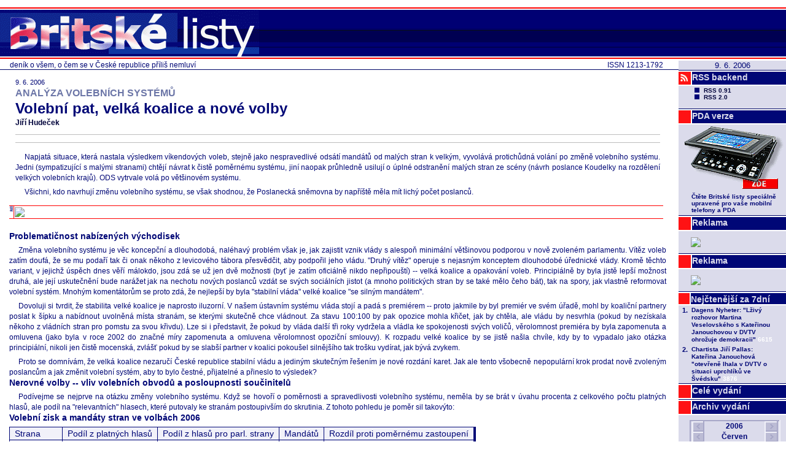

--- FILE ---
content_type: text/html
request_url: https://legacy.blisty.cz/art/28848.html
body_size: 10310
content:
<!DOCTYPE html PUBLIC "-//W3C//DTD XHTML 1.0 Transitional//EN" "http://www.w3.org/TR/xhtml1/DTD/xhtml1-transitional.dtd">
<html xmlns="http://www.w3.org/1999/xhtml" lang="cs">
<head>
<title>Volební pat, velká koalice a nové volby</title>
<link rel="stylesheet" type="text/css" href="/skin/bl/bl.css" />
<link rel="shortcut icon" href="/skin/bl/bl.ico" />
<link rel="alternate" type="application/rss+xml" title="BListy.cz RSS feed" href="/rss2.rb?all=1" />
<link rel="canonical" href="/art/28848.html" />
<meta http-equiv="Content-Type" content="text/html; charset=utf-8" />
<meta name="google-site-verification" content="wyp9C8kgpZ-4wZHsr4VkH86ZNiDC-ZDTfHKywmqEfj4" />
<meta property="og:image" content="http://www.blisty.cz/graphics/bl-FB-square.gif" />
<script type="text/javascript" src="https://apis.google.com/js/plusone.js">{lang: 'cs', parsetags: 'onload'}</script>
<script type="text/javascript">function plusone_vote( obj ) { _gaq.push(['_trackEvent','plusone',obj.state]); }</script>
<script type="text/javascript">var switchTo5x=true;</script>
<script type="text/javascript" src="http://w.sharethis.com/button/buttons.js"></script>
<script type="text/javascript">stLight.options({publisher: "5842ff9f-63e5-4837-8768-5cdd14e82469", doNotHash: false, doNotCopy: false, hashAddressBar: false});</script>
</head>
<body>
<div class="toplogo">
  <a href="/"><img src="/skin/bl/biglogo.gif" border="0" alt="Britske Listy" />&nbsp;</a>
  
</div>
<div class="right">
<div class="datum">9. 6. 2006</div>
<div class="btn2"><div class="sqr"><img src="/graphics/rss_red.gif" /></div><a href="/art/34978.html">RSS backend</a></div>
<div class="rss">
<ul>
<li><a href="/rss.rb">RSS 0.91</a></li>
<li><a href="/rss2.rb?all=1">RSS 2.0</a></li>
</ul>
</div>

<div class="btn2"><div class="sqr"></div><a href="http://pda.blisty.cz">PDA verze</a></div>                                                       
<a href="http://pda.blisty.cz"><img src="/files/temata/pda/mobil_175.gif" border="0" /></a>                                                         
<table style="margin-left: 18px">
<tr><td>
<font size="1">
<b>Čtěte Britské listy speciálně upravené pro vaše  mobilní telefony a PDA</b>  
</font>
</td>
</tr>
</table>
<div class="btn2"><div class="sqr"></div><a>Reklama</a></div>
<div class="reklama">
<a href="/ad/ad-ref.rb?pos=2"><img border="0" src="/ad/ad-img.rb?pos=2" /></a>
</div>

<div class="btn2"><div class="sqr"></div><a>Reklama</a></div>
<div class="reklama">
<a href="/ad/ad-ref.rb?pos=4"><img border="0" src="/ad/ad-img.rb?pos=4" /></a>
</div>

<div class="toparticles"><iframe id="ifr" src="/files/toparticles_week_iframe.html" width="175" onload="this.style.height = ifr.document.body.scrollHeight" frameborder="0" scrolling="no"></iframe></div>

<div class="btn2"><div class="sqr"></div><a href="/wholeissue.rb">Celé&nbsp;vydání</a></div>
<div class="btn2"><div class="sqr"></div><a href="/arcisu.php">Archiv&nbsp;vydání</a></div>

<div class="cal"><iframe src="/2006/6/calendar.html" frameborder="0" width="173" height="180"></iframe></div>

<div class="btn2"><div class="sqr"></div><a href="http://www.britskelisty.cz/archiv.htm">Původní archiv</a></div>
<p></p>
<div class="btn4"><div class="sqr"></div><a href="/aut/">Autoři</a></div>
<p></p>
<div class="btn4"><div class="sqr"></div><a href="/message.rb">Vzkaz&nbsp;redakci</a></div>
<p></p>
<div class="btn4"><div class="sqr"></div><a href="/art/11246.html">OSBL</a></div>
<div class="osbl">
<ul>
<li><a href="/art/11246.html">Stanovy OSBL</a></li>
</ul>
</div>
<div class="btn4"><div class="sqr"></div><a href="/about.rb">Tiráž</a></div>
<div class="tiraz">
<h3>Britské listy</h3>
<p>http://www.blisty.cz/<br />ISSN 1213-1792</p>
<h3>Šéfredaktor:</h3>
<p>Jan Čulík</p>
<h3>Redaktor:</h3>
<p>Karel Dolejší</p>
<h3>Správa:</h3>
<p>Michal Panoch, Jan Panoch</p>
<h3>Grafický návrh:</h3>
<p>Štěpán Kotrba</p>
</div>

<div style="display: none;">
</div>
<div class="counterpng"><img src="/ctr/txt28848.png" width="175" height="29" alt="" /></div>
</div>
<div class="subtitle">
<div class="issn">ISSN 1213-1792</div>
deník o všem, o čem se v České republice příliš nemluví
</div>
<div class="main">



<div class="topart">
<table class="arthlp"><tr><td>

<div class="datum">9. 6. 2006</div>
<div class="nadtitul"><h3>ANALÝZA VOLEBNÍCH SYSTÉMŮ</h3></div>
<div class="titul"><h2>Volební pat, velká koalice a nové volby</h2></div>
<div class="podtitul"></div>
<div class="autori"><a href="mailto:hudecekjiri@volny.cz">Jiří  Hudeček</a></div>
<div class="sharethis_top">
 <span class="st_facebook_hcount" displayText="Facebook"></span>
 <span class="st_twitter_hcount" displayText="Tweet"></span>
 <span class="st_linkedin_hcount" displayText="LinkedIn"></span>
</div>

<div class="telo"><p>Napjatá situace, která nastala výsledkem víkendových voleb, stejně jako nespravedlivé odsátí mandátů od malých stran k velkým, vyvolává protichůdná volání po změně volebního systému. Jedni (sympatizující s malými stranami) chtějí návrat k čistě poměrnému systému, jiní naopak průhledně usilují o úplné odstranění malých stran ze scény (návrh poslance Koudelky na rozdělení velkých volebních krajů). ODS vytrvale volá po většinovém systému. </p><p>Všichni, kdo navrhují změnu volebního systému, se však shodnou, že Poslanecká sněmovna by napříště měla mít lichý počet poslanců.</p></div>

<div class="end"></div>
</td></tr></table>
</div>

<div class="topadv"><a href="/ad/ad-ref.rb?pos=1"><img border="0" src="/ad/ad-img.rb?pos=1" /></a></div>

<div class="art">
<table class="arthlp"><tr><td>







<div class="telo"><h3>
Problematičnost nabízených východisek</h3><p>

Změna volebního systému je věc koncepční a dlouhodobá, naléhavý problém však je, jak zajistit vznik vlády s alespoň minimální většinovou podporou v nově zvoleném parlamentu. Vítěz voleb zatím doufá, že se mu podaří tak či onak někoho z levicového tábora přesvědčit, aby podpořil jeho vládu. "Druhý vítěz" operuje s nejasným konceptem dlouhodobé úřednické vlády. Kromě těchto variant, v jejichž úspěch dnes věří málokdo, jsou zdá se už jen dvě možnosti (byť je zatím oficiálně nikdo nepřipouští) -- velká koalice a opakování voleb. Principiálně by byla jistě lepší možnost druhá, ale její uskutečnění bude narážet jak na nechotu nových poslanců vzdát se svých sociálních jistot (a mnoho politických stran by se také mělo čeho bát), tak na spory, jak vlastně reformovat volební systém. Mnohým komentátorům se proto zdá, že nejlepší by byla "stabilní vláda" velké koalice "se silným mandátem". </p><p>

Dovoluji si tvrdit, že stabilita velké koalice je naprosto iluzorní. V našem ústavním systému vláda stojí a padá s premiérem -- proto jakmile by byl premiér ve svém úřadě, mohl by koaliční partnery poslat k šípku a nabídnout uvolněná místa stranám, se kterými skutečně chce vládnout. Za stavu 100:100 by pak opozice mohla křičet, jak by chtěla, ale vládu by nesvrhla (pokud by nezískala někoho z vládních stran pro pomstu za svou křivdu). Lze si i představit, že pokud by vláda další tři roky vydržela a vládla ke spokojenosti svých voličů, věrolomnost premiéra by byla zapomenuta a omluvena (jako byla v roce 2002 do značné míry zapomenuta a omluvena věrolomnost opoziční smlouvy). K rozpadu velké koalice by se jistě našla chvíle, kdy by to vypadalo jako otázka principiální, nikoli jen čistě mocenská, zvlášť pokud by se slabší partner v koalici pokoušel silnějšího tak trošku vydírat, jak bývá zvykem.
</p><p>
Proto se domnívám, že velká koalice nezaručí České republice stabilní vládu a jediným skutečným řešením je nové rozdání karet. Jak ale tento všobecně nepopulární krok prodat nově zvoleným poslancům a jak změnit volební systém, aby to bylo čestné, přijatelné a přineslo to výsledek?
</p><h3>Nerovné volby -- vliv volebních obvodů a posloupnosti součinitelů
</h3><p>Podívejme se nejprve na otázku změny volebního systému. Když se hovoří o poměrnosti a spravedlivosti volebního systému, neměla by se brát v úvahu procenta z celkového počtu platných hlasů, ale podíl na "relevantních" hlasech, které putovaly ke stranám postoupivším do skrutinia. Z tohoto pohledu je poměr sil takovýto:</p>
<h3>Volební zisk a mandáty stran ve volbách 2006
</h3>
<p>
<table class="table" border=0 cellspacing=0 cellpadding=0 style="border:solid #000776 0px;border-right:solid #000776 4px;border-bottom:solid #000776 4px;"><tr style='mso-yfti-irow:0'><td valign=top style='border:solid #000776 1px; padding:0px 8px 0px 8px'><div class="ni">Strana </div></td>
<td valign=top style='border:solid #000776 1px;border-left:none;   padding:0px 8px 0px 8px'><div class="cn">Podíl z&nbsp;platných hlasů </div></td>
<td valign=top style='border:solid #000776 1px;border-left:none;   padding:0px 8px 0px 8px'><div class="cn">Podíl z&nbsp;hlasů  pro parl. strany </div></td>
<td valign=top style='border:solid #000776 1px;border-left:none;   padding:0px 8px 0px 8px'><div class="cn">Mandátů </div></td>
<td valign=top style='border:solid #000776 1px;border-left:none;   padding:0px 8px 0px 8px'><div class="cn">Rozdíl proti  poměrnému zastoupení </div></td></tr><tr style='mso-yfti-irow:1'><td valign=bottom style='border:solid #000776 1px;border-top:none;  padding:0px 8px 0px 8px'><div class="ni">ODS</div></td>
<td valign=bottom style='border-top:none;border-left:none;border-bottom:solid #000776 1px; border-right:solid #000776 1px;   padding:0px 8px 0px 8px'><div class="ni" style='text-align:right'>35,38%</div></td>
<td valign=bottom style='border-top:none;border-left:none;border-bottom:solid #000776 1px; border-right:solid #000776 1px;   padding:0px 8px 0px 8px'><div class="ni" style='text-align:right'>37,63%</div></td>
<td valign=top style='border-top:none;border-left:none;border-bottom:solid #000776 1px; border-right:solid #000776 1px;   padding:0px 8px 0px 8px'><div class="ni" style='text-align:right'>81 </div></td>
<td valign=top style='border-top:none;border-left:none;border-bottom:solid #000776 1px; border-right:solid #000776 1px;   padding:0px 8px 0px 8px'><div class="ni" style='text-align:right'>+6 </div></td></tr><tr style='mso-yfti-irow:2'><td valign=bottom style='border:solid #000776 1px;border-top:none;  padding:0px 8px 0px 8px'><div class="ni">ÄŚSSD</div></td>
<td valign=bottom style='border-top:none;border-left:none;border-bottom:solid #000776 1px; border-right:solid #000776 1px;   padding:0px 8px 0px 8px'><div class="ni" style='text-align:right'>32,32%</div></td>
<td valign=bottom style='border-top:none;border-left:none;border-bottom:solid #000776 1px; border-right:solid #000776 1px;   padding:0px 8px 0px 8px'><div class="ni" style='text-align:right'>34,37%</div></td>
<td valign=top style='border-top:none;border-left:none;border-bottom:solid #000776 1px; border-right:solid #000776 1px;   padding:0px 8px 0px 8px'><div class="ni" style='text-align:right'>74 </div></td>
<td valign=top style='border-top:none;border-left:none;border-bottom:solid #000776 1px; border-right:solid #000776 1px;   padding:0px 8px 0px 8px'><div class="ni" style='text-align:right'>+5 </div></td></tr><tr style='mso-yfti-irow:3'><td valign=bottom style='border:solid #000776 1px;border-top:none;  padding:0px 8px 0px 8px'><div class="ni">KSÄŚM</div></td>
<td valign=bottom style='border-top:none;border-left:none;border-bottom:solid #000776 1px; border-right:solid #000776 1px;   padding:0px 8px 0px 8px'><div class="ni" style='text-align:right'>12,81%</div></td>
<td valign=bottom style='border-top:none;border-left:none;border-bottom:solid #000776 1px; border-right:solid #000776 1px;   padding:0px 8px 0px 8px'><div class="ni" style='text-align:right'>13,63%</div></td>
<td valign=top style='border-top:none;border-left:none;border-bottom:solid #000776 1px; border-right:solid #000776 1px;   padding:0px 8px 0px 8px'><div class="ni" style='text-align:right'>26 </div></td>
<td valign=top style='border-top:none;border-left:none;border-bottom:solid #000776 1px; border-right:solid #000776 1px;   padding:0px 8px 0px 8px'><div class="ni" style='text-align:right'>-1 </div></td></tr><tr style='mso-yfti-irow:4'><td valign=bottom style='border:solid #000776 1px;border-top:none;  padding:0px 8px 0px 8px'><div class="ni">KDU-ÄŚSL</div></td>
<td valign=bottom style='border-top:none;border-left:none;border-bottom:solid #000776 1px; border-right:solid #000776 1px;   padding:0px 8px 0px 8px'><div class="ni" style='text-align:right'>7,23%</div></td>
<td valign=bottom style='border-top:none;border-left:none;border-bottom:solid #000776 1px; border-right:solid #000776 1px;   padding:0px 8px 0px 8px'><div class="ni" style='text-align:right'>7,69%</div></td>
<td valign=top style='border-top:none;border-left:none;border-bottom:solid #000776 1px; border-right:solid #000776 1px;   padding:0px 8px 0px 8px'><div class="ni" style='text-align:right'>13 </div></td>
<td valign=top style='border-top:none;border-left:none;border-bottom:solid #000776 1px; border-right:solid #000776 1px;   padding:0px 8px 0px 8px'><div class="ni" style='text-align:right'>-2 </div></td></tr><tr style='mso-yfti-irow:5;mso-yfti-lastrow:yes'><td valign=bottom style='border:solid #000776 1px;border-top:none;  padding:0px 8px 0px 8px'><div class="ni">SZ</div></td>
<td valign=bottom style='border-top:none;border-left:none;border-bottom:solid #000776 1px; border-right:solid #000776 1px;   padding:0px 8px 0px 8px'><div class="ni" style='text-align:right'>6,29%</div></td>
<td valign=bottom style='border-top:none;border-left:none;border-bottom:solid #000776 1px; border-right:solid #000776 1px;   padding:0px 8px 0px 8px'><div class="ni" style='text-align:right'>6,69%</div></td>
<td valign=top style='border-top:none;border-left:none;border-bottom:solid #000776 1px; border-right:solid #000776 1px;   padding:0px 8px 0px 8px'><div class="ni" style='text-align:right'>6 </div></td>
<td valign=top style='border-top:none;border-left:none;border-bottom:solid #000776 1px; border-right:solid #000776 1px;   padding:0px 8px 0px 8px'><div class="ni" style='text-align:right'>-7 </div></td></tr></table></p><p>

Z toho je vidět, že proti přísně poměrnému systému ztratila nakonec i KSČM. Nejvíc bita byla samozřejmě Strana zelených, zvlášť když se ukazuje, že pouhých 1053 hlasů navíc vhodně rozložených do Jihočeského, Libereckého a Královhéhradeckého kraje by jim přineslo další tři mandáty (ovšem pouze na úkor jejich potenciálních koaličních partnerů)..
Při podrobnějším zkoumání se potrvzuje, že hlavním důvodem nespravedlivosti rozdělení mandátů (zejména obrovského rozdílu mezi lidovci a zelenými) je nestejná velikost volebních krajů. Lidovci vydělali na tom, že jejich volební základna na Moravě je méně fragmentovaná. Zároveň je vidět, že paradoxy našeho volebního systému neodstraní ani použití jiné posloupnosti dělitelů.</p>
<h3>Rozdělení mandátů při volebním zisku z 2.-3.6. 2006 a různých podílových součinitelích</h3><p>


<table class="table" border=0 cellspacing=0 cellpadding=0 style="border:solid #000776 0px;border-right:solid #000776 4px;border-bottom:solid #000776 4px;">
 <tr style='mso-yfti-irow:0;page-break-inside:avoid'> <td width=79 rowspan=2 valign=top style='width:59.1pt;border:solid #000776 1.0pt; padding:0cm 5.4pt 0cm 5.4pt'> <div class="ni lt">Strana</div> </td>
<td width=485 colspan=6 valign=top style='width:363.95pt;border:solid #000776 1.0pt; border-left:none;padding:0cm 5.4pt 0cm 5.4pt'> <p class="cn bl">Mandátů při použití posloupnosti</div> </td>
 </tr>
 <tr style='mso-yfti-irow:1;page-break-inside:avoid'> <td width=72 valign=top style='width:54.3pt;border-top:none;border-left:none; border-bottom:solid #000776 1.0pt;border-right:solid #000776 1.0pt;  padding:0cm 5.4pt 0cm 5.4pt'> <div class="ni lt">D'Hondt</div> <div class="ni lt">1; 2; 3; ...</div> </td>
<td width=84 valign=top style='width:63.0pt;border-top:none;border-left:none; border-bottom:solid #000776 1.0pt;border-right:solid #000776 1.0pt;  padding:0cm 5.4pt 0cm 5.4pt'> <div class="ni lt">D'Hondt</div> <div class="ni lt">Koudelka</div> <div class="ni lt">1,42; 2; 3; ...</div> </td>
<td width=72 valign=top style='width:54.0pt;border-top:none;border-left:none; border-bottom:solid #000776 1.0pt;border-right:solid #000776 1.0pt;  padding:0cm 5.4pt 0cm 5.4pt'> <div class="ni lt">Imperiali</div> <div class="ni lt">2; 3; 4; ...</div> </td> 
<td width=96 valign=top style='width:72.0pt;border-top:none;border-left:none; border-bottom:solid #000776 1.0pt;border-right:solid #000776 1.0pt;  padding:0cm 5.4pt 0cm 5.4pt'> <div class="ni lt">Huntington</div> <div class="ni lt">
<span style="font-family: Symbol;">Ö</span>1x2, <span style="font-family: Symbol;">Ö</span>2x3, <span style="font-family: Symbol;">Ö</span>3x4, ...</div> </td>
<td width=84 valign=top style='width:63.0pt;border-top:none;border-left:none; border-bottom:solid #000776 1.0pt;border-right:solid #000776 1.0pt;  padding:0cm 5.4pt 0cm 5.4pt'> <div class="ni lt">Saint Lague</div> <div class="ni lt">1; 3; 5; ...</div> </td>
<td width=77 valign=top style='width:57.65pt;border-top:none;border-left: none;border-bottom:solid #000776 1.0pt;border-right:solid #000776 1.0pt;  padding:0cm 5.4pt 0cm 5.4pt'> <div class="ni lt">Dánská</div> <div class="ni lt">1; 4; 7; ...</div> </td>
 </tr>
 <tr style='mso-yfti-irow:2'> <td width=79 valign=bottom style='width:59.1pt;border:solid #000776 1.0pt; border-top:none; padding:0cm 5.4pt 0cm 5.4pt'> <div class="ni lt">ODS</div> </td>
<td width=72 valign=bottom style='width:54.3pt;border-top:none;border-left: none;border-bottom:solid #000776 1.0pt;border-right:solid #000776 1.0pt;  padding:0cm 5.4pt 0cm 5.4pt'> <div class="ni" style='text-align:right'>81</div> </td>
<td width=84 valign=bottom style='width:63.0pt;border-top:none;border-left: none;border-bottom:solid #000776 1.0pt;border-right:solid #000776 1.0pt;  padding:0cm 5.4pt 0cm 5.4pt'> <div class="ni" style='text-align:right'>87</div> </td>
<td width=72 valign=bottom style='width:54.0pt;border-top:none;border-left: none;border-bottom:solid #000776 1.0pt;border-right:solid #000776 1.0pt;  padding:0cm 5.4pt 0cm 5.4pt'> <div class="ni" style='text-align:right'>92</div> </td>
<td width=96 valign=bottom style='width:72.0pt;border-top:none;border-left: none;border-bottom:solid #000776 1.0pt;border-right:solid #000776 1.0pt;  padding:0cm 5.4pt 0cm 5.4pt'> <div class="ni" style='text-align:right'>85</div> </td>
<td width=84 valign=bottom style='width:63.0pt;border-top:none;border-left: none;border-bottom:solid #000776 1.0pt;border-right:solid #000776 1.0pt;  padding:0cm 5.4pt 0cm 5.4pt'> <div class="ni" style='text-align:right'>75</div> </td>
<td width=77 valign=bottom style='width:57.65pt;border-top:none;border-left: none;border-bottom:solid #000776 1.0pt;border-right:solid #000776 1.0pt;  padding:0cm 5.4pt 0cm 5.4pt'> <div class="ni" style='text-align:right'>75</div> </td>
 </tr>
 <tr style='mso-yfti-irow:3'> <td width=79 valign=bottom style='width:59.1pt;border:solid #000776 1.0pt; border-top:none; padding:0cm 5.4pt 0cm 5.4pt'> <div class="ni lt">ČSSD</div> </td>
<td width=72 valign=bottom style='width:54.3pt;border-top:none;border-left: none;border-bottom:solid #000776 1.0pt;border-right:solid #000776 1.0pt;  padding:0cm 5.4pt 0cm 5.4pt'> <div class="ni" style='text-align:right'>74</div> </td>
<td width=84 valign=bottom style='width:63.0pt;border-top:none;border-left: none;border-bottom:solid #000776 1.0pt;border-right:solid #000776 1.0pt;  padding:0cm 5.4pt 0cm 5.4pt'> <div class="ni" style='text-align:right'>75</div> </td>
<td width=72 valign=bottom style='width:54.0pt;border-top:none;border-left: none;border-bottom:solid #000776 1.0pt;border-right:solid #000776 1.0pt;  padding:0cm 5.4pt 0cm 5.4pt'> <div class="ni" style='text-align:right'>81</div> </td>
<td width=96 valign=bottom style='width:72.0pt;border-top:none;border-left: none;border-bottom:solid #000776 1.0pt;border-right:solid #000776 1.0pt;  padding:0cm 5.4pt 0cm 5.4pt'> <div class="ni" style='text-align:right'>78</div> </td>
<td width=84 valign=bottom style='width:63.0pt;border-top:none;border-left: none;border-bottom:solid #000776 1.0pt;border-right:solid #000776 1.0pt;  padding:0cm 5.4pt 0cm 5.4pt'> <div class="ni" style='text-align:right'>69</div> </td>
<td width=77 valign=bottom style='width:57.65pt;border-top:none;border-left: none;border-bottom:solid #000776 1.0pt;border-right:solid #000776 1.0pt;  padding:0cm 5.4pt 0cm 5.4pt'> <div class="ni" style='text-align:right'>65</div> </td>
 </tr>
 <tr style='mso-yfti-irow:4'> <td width=79 valign=bottom style='width:59.1pt;border:solid #000776 1.0pt; border-top:none; padding:0cm 5.4pt 0cm 5.4pt'> <div class="ni lt">KSČM</div> </td>
<td width=72 valign=bottom style='width:54.3pt;border-top:none;border-left: none;border-bottom:solid #000776 1.0pt;border-right:solid #000776 1.0pt;  padding:0cm 5.4pt 0cm 5.4pt'> <div class="ni" style='text-align:right'>26</div> </td>
<td width=84 valign=bottom style='width:63.0pt;border-top:none;border-left: none;border-bottom:solid #000776 1.0pt;border-right:solid #000776 1.0pt;  padding:0cm 5.4pt 0cm 5.4pt'> <div class="ni" style='text-align:right'>25</div> </td>
<td width=72 valign=bottom style='width:54.0pt;border-top:none;border-left: none;border-bottom:solid #000776 1.0pt;border-right:solid #000776 1.0pt;  padding:0cm 5.4pt 0cm 5.4pt'> <div class="ni" style='text-align:right'>19</div> </td>
<td width=96 valign=bottom style='width:72.0pt;border-top:none;border-left: none;border-bottom:solid #000776 1.0pt;border-right:solid #000776 1.0pt;  padding:0cm 5.4pt 0cm 5.4pt'> <div class="ni" style='text-align:right'>23</div> </td>
<td width=84 valign=bottom style='width:63.0pt;border-top:none;border-left: none;border-bottom:solid #000776 1.0pt;border-right:solid #000776 1.0pt;  padding:0cm 5.4pt 0cm 5.4pt'> <div class="ni" style='text-align:right'>25</div> </td>
<td width=77 valign=bottom style='width:57.65pt;border-top:none;border-left: none;border-bottom:solid #000776 1.0pt;border-right:solid #000776 1.0pt;  padding:0cm 5.4pt 0cm 5.4pt'> <div class="ni" style='text-align:right'>27</div> </td>
 </tr>
 <tr style='mso-yfti-irow:5'> <td width=79 valign=bottom style='width:59.1pt;border:solid #000776 1.0pt; border-top:none; padding:0cm 5.4pt 0cm 5.4pt'> <div class="ni lt">KDU-ČSL</div> </td>
<td width=72 valign=bottom style='width:54.3pt;border-top:none;border-left: none;border-bottom:solid #000776 1.0pt;border-right:solid #000776 1.0pt;  padding:0cm 5.4pt 0cm 5.4pt'> <div class="ni" style='text-align:right'>13</div> </td>
<td width=84 valign=bottom style='width:63.0pt;border-top:none;border-left: none;border-bottom:solid #000776 1.0pt;border-right:solid #000776 1.0pt;  padding:0cm 5.4pt 0cm 5.4pt'> <div class="ni" style='text-align:right'>9</div> </td>
<td width=72 valign=bottom style='width:54.0pt;border-top:none;border-left: none;border-bottom:solid #000776 1.0pt;border-right:solid #000776 1.0pt;  padding:0cm 5.4pt 0cm 5.4pt'> <div class="ni" style='text-align:right'>5</div> </td>
<td width=96 valign=bottom style='width:72.0pt;border-top:none;border-left: none;border-bottom:solid #000776 1.0pt;border-right:solid #000776 1.0pt;  padding:0cm 5.4pt 0cm 5.4pt'> <div class="ni" style='text-align:right'>10</div> </td>
<td width=84 valign=bottom style='width:63.0pt;border-top:none;border-left: none;border-bottom:solid #000776 1.0pt;border-right:solid #000776 1.0pt;  padding:0cm 5.4pt 0cm 5.4pt'> <div class="ni" style='text-align:right'>15</div> </td>
<td width=77 valign=bottom style='width:57.65pt;border-top:none;border-left: none;border-bottom:solid #000776 1.0pt;border-right:solid #000776 1.0pt;  padding:0cm 5.4pt 0cm 5.4pt'> <div class="ni" style='text-align:right'>16</div> </td>
 </tr>
 <tr style='mso-yfti-irow:6;mso-yfti-lastrow:yes'> <td width=79 valign=bottom style='width:59.1pt;border:solid #000776 1.0pt; border-top:none; padding:0cm 5.4pt 0cm 5.4pt'> <div class="ni lt">SZ</div> </td>
<td width=72 valign=bottom style='width:54.3pt;border-top:none;border-left: none;border-bottom:solid #000776 1.0pt;border-right:solid #000776 1.0pt;  padding:0cm 5.4pt 0cm 5.4pt'> <div class="ni" style='text-align:right'>6</div> </td>
<td width=84 valign=bottom style='width:63.0pt;border-top:none;border-left: none;border-bottom:solid #000776 1.0pt;border-right:solid #000776 1.0pt;  padding:0cm 5.4pt 0cm 5.4pt'> <div class="ni" style='text-align:right'>4</div> </td>
<td width=72 valign=bottom style='width:54.0pt;border-top:none;border-left: none;border-bottom:solid #000776 1.0pt;border-right:solid #000776 1.0pt;  padding:0cm 5.4pt 0cm 5.4pt'> <div class="ni" style='text-align:right'>3</div> </td>
<td width=96 valign=bottom style='width:72.0pt;border-top:none;border-left: none;border-bottom:solid #000776 1.0pt;border-right:solid #000776 1.0pt;  padding:0cm 5.4pt 0cm 5.4pt'> <div class="ni" style='text-align:right'>4</div> </td>
<td width=84 valign=bottom style='width:63.0pt;border-top:none;border-left: none;border-bottom:solid #000776 1.0pt;border-right:solid #000776 1.0pt;  padding:0cm 5.4pt 0cm 5.4pt'> <div class="ni" style='text-align:right'>16</div> </td>
<td width=77 valign=bottom style='width:57.65pt;border-top:none;border-left: none;border-bottom:solid #000776 1.0pt;border-right:solid #000776 1.0pt;  padding:0cm 5.4pt 0cm 5.4pt'> <div class="ni" style='text-align:right'>17</div> </td>
 </tr>
</table>

<p class="ni"><b>Poznámka:</b> Lze předpokládat, že takový drobný zásah do volebního systému, jakým je změna volební aritmetiky, by nevedl k jinému chování voličů, takže přepočet odevzdaných hlasů na mandáty těmito různými metodami dává smysl (na rozdíl od přepočtu s pohyblivou jednoporocentní uzavírací klauzulí, kterou <a href="" target="_blank">navrhoval Josef Baxa</a> -- taková změna volebního systému by jistě vedla k výraznému růstu preferencí malých stran).
</p><p>
Všimněte si, že posílení většinových prvků v systému (upravený D'Hondt, Imperiali) by sice posílilo velké strany na úkor malých, ale volební pat 100:100 by vznikl stejně. Pozoruhodné je, že Huntingtonovy dělitele, které mají teoreticky být neutrální, vedou v našem systému -- díky rozložení volebních krajů -- nejen k výraznějšímu posílení velkých stran, ale dokonce k vítězství levice o jeden mandát. Posloupnost Saint Lague i dánská posloupnost sice pomáhají menším stranám (a také vedou ke kýžené vládní většině), ale od poměrného systému se přece jen liší, neboť při použití obou získají zelení jeden mandát navíc proti lidovcům (to je opět dáno nahodilostmi v uspořádání volebních krajů). </p><p>

Příznivcům malých stran by se jistě líbila reforma volebního součinitele třeba na Saint Lague (který se používá v českých komunálních volbách). Velcí inkumbenti se tomu ale asi budou zuby nehty bránit, protože představa vlády se silnou Stranou zelených (do jejíhož poslaneckého klubu by při větším zisku mandátů asi pronikly i nějaké levicovější elementy) nikoho moc neláká. Navíc žádná reforma volebního součinitele neřeší nebezpečí vzniku volebního patu (ovšem ani Koudelkův návrh z pondělního Práva rozsekat velké volební kraje na víc kousků, aby žádný neměl o moc víc než 10 mandátů). Takovým řešením je pouze bonifikace vítěze nebo změna počtu mandátů (případně obojí). Bonifkace vítěze je ale technicky dost komplikovaná a nezdá se mi, že by v současné vypjaté atmosféře, kdy se budou strany handrkovat o každou píď, o kterou budou muset ustoupit, bylo možné najít pro všechny přijatelný kompromis tak rychle, aby se podle něj mohly konat případné nové volby. Změna počtu mandátů by snad projít mohla, ale pokud bude některá strana podmiňovat její schválení změnou volebního systému, může i tady dojít k nepříjemnému zablokování možnosti vypsat nové volby. Nehledě na pravděpodobné spory o to, zda přidat nebo ubrat (jak vypočítal politolog Tomáš Lebeda, při 199 mandátech by v letošních volbách vyhrála levice, při 201 mandátech pravice a zelení). </p><h3>

Nekomplikujme to a zvolme dalšího poslance</h3><p>

Nabízí se přitom sice jednorázové, ale čisté a snad i průchodné řešení. Prostě zvolit jednoho poslance navíc, nejlépe během podzimních senátních a komunálních voleb. Současní poslanci se nebudou muset rozloučit se svými teplými místečky, vláda bude mít většinu podepřenou čerstvým všelidovým mandátem (a ne nějakými zákulisními pletichami) a pravice i levice si bude moci otestovat, jak by vypadala přímá volba prezidenta. Volební systém by se mohl změnit později spolu s celkovou revizí ústavy, pokud na to budou mít strany náladu (dost pochybuji). Tento postup by sice vyžadoval schválení ústavního zákona, ale bez vlivu na vyváženost politického systému jako celku a také bez poškození něčích zájmů, takže by jeho přijetí nemělo být ani zdlouhavé, ani bolestné. Jakkoli je to spíše jednorázové řešení současné šlamastyky, zároveň se tím provždy odstraní pat 100:100, i když si myslím, že jeho opakování bychom se stejně hned tak nedočkali. A po podzimních volbách by se ta či ona vláda mohla věnovat všem těm naléhavým úkolům, které si vytýčila. Do té doby by vládla nejspíš pravicově-zelená koalice, ať už s důvěrou nebo bez ní, a byl by čas zjistit jak vyústění aféry Kubice a dalších pochybných otázek kolem vlády ČSSD, tak schopnosti některých talentů ODS i dalších stran stát v čele ministerstev, takže by občané měli mít dostatek informací pro kvalitní (a naprosto nezpochybnitelné) rozhodnutí, kdo má vládnout.
</p><p class="ni it">

Autor je student</p></div>
<div class="odkazy"><a href="/aut/1975/art.html">články autora <span class="btn light16r">&nbsp;</span></a> <a href="/aut/1975/bio.html">O autorovi <span class="btn light16r">&nbsp;</span></a><br /><a href="" onClick="window.print();"> Vytisknout <span class="btn light16r">&nbsp;</span></a>&nbsp;<a href="/sendart.rb?id=28848">Poslat e-mailem <span class="btn light16r">&nbsp;</span></a></div>


</td></tr></table>


</div>

<div class="sharethis">&nbsp;<a target=_blank href="/social.rb?n=google&url=http://blisty.cz/art/28848.html&title=BListy.cz:%20Volebn%C3%AD%20pat,%20velk%C3%A1%20koalice%20a%20nov%C3%A9%20volby"><img src="/graphics/loga/socnet/socnet-google.gif" border="0" alt="" width="18" height="18" />&nbsp;<a target=_blank href="/social.rb?n=facebook&url=http://blisty.cz/art/28848.html&title=BListy.cz:%20Volebn%C3%AD%20pat,%20velk%C3%A1%20koalice%20a%20nov%C3%A9%20volby"><img src="/graphics/loga/socnet/socnet-facebook.gif" border="0" alt="" width="18" height="18" />&nbsp;<a target=_blank href="/social.rb?n=digg&url=http://blisty.cz/art/28848.html&title=BListy.cz:%20Volebn%C3%AD%20pat,%20velk%C3%A1%20koalice%20a%20nov%C3%A9%20volby"><img src="/graphics/loga/socnet/socnet-digg.gif" border="0" alt="" width="18" height="18" />&nbsp;<a target=_blank href="/social.rb?n=delicious&url=http://blisty.cz/art/28848.html&title=BListy.cz:%20Volebn%C3%AD%20pat,%20velk%C3%A1%20koalice%20a%20nov%C3%A9%20volby"><img src="/graphics/loga/socnet/socnet-delicious.gif" border="0" alt="" width="18" height="18" />&nbsp;<a target=_blank href="/social.rb?n=reddit&url=http://blisty.cz/art/28848.html&title=BListy.cz:%20Volebn%C3%AD%20pat,%20velk%C3%A1%20koalice%20a%20nov%C3%A9%20volby"><img src="/graphics/loga/socnet/socnet-reddit.gif" border="0" alt="" width="18" height="18" />&nbsp;<a target=_blank href="/social.rb?n=furl&url=http://blisty.cz/art/28848.html&title=BListy.cz:%20Volebn%C3%AD%20pat,%20velk%C3%A1%20koalice%20a%20nov%C3%A9%20volby"><img src="/graphics/loga/socnet/socnet-furl.gif" border="0" alt="" width="18" height="18" />&nbsp;<a target=_blank href="/social.rb?n=misterwong&url=http://blisty.cz/art/28848.html&title=BListy.cz:%20Volebn%C3%AD%20pat,%20velk%C3%A1%20koalice%20a%20nov%C3%A9%20volby"><img src="/graphics/loga/socnet/socnet-misterwong.gif" border="0" alt="" width="18" height="18" />&nbsp;<a target=_blank href="/social.rb?n=topclanky&url=http://blisty.cz/art/28848.html&title=BListy.cz:%20Volebn%C3%AD%20pat,%20velk%C3%A1%20koalice%20a%20nov%C3%A9%20volby"><img src="/graphics/loga/socnet/socnet-topclanky.png" border="0" alt="" width="17" height="17" />&nbsp;<a target=_blank href="/social.rb?n=jagg&url=http://blisty.cz/art/28848.html&title=BListy.cz:%20Volebn%C3%AD%20pat,%20velk%C3%A1%20koalice%20a%20nov%C3%A9%20volby"><img src="/graphics/loga/socnet/socnet-jagg.png" border="0" alt="" width="17" height="17" />&nbsp;<a target=_blank href="/social.rb?n=bookmarky&url=http://blisty.cz/art/28848.html&title=BListy.cz:%20Volebn%C3%AD%20pat,%20velk%C3%A1%20koalice%20a%20nov%C3%A9%20volby"><img src="/graphics/loga/socnet/socnet-bookmarky.gif" border="0" alt="" width="17" height="17" />&nbsp;<a target=_blank href="/social.rb?n=linkuj&url=http://blisty.cz/art/28848.html&title=BListy.cz:%20Volebn%C3%AD%20pat,%20velk%C3%A1%20koalice%20a%20nov%C3%A9%20volby"><img src="/graphics/loga/socnet/socnet-linkuj.gif" border="0" alt="" width="17" height="17" />&nbsp;<a target=_blank href="/social.rb?n=vybralisme&url=http://blisty.cz/art/28848.html&title=BListy.cz:%20Volebn%C3%AD%20pat,%20velk%C3%A1%20koalice%20a%20nov%C3%A9%20volby"><img src="/graphics/loga/socnet/socnet-vybralismesk.gif" border="0" alt="" width="16" height="16" />&nbsp;<a target=_blank href="/social.rb?n=pridej&url=http://blisty.cz/art/28848.html&title=BListy.cz:%20Volebn%C3%AD%20pat,%20velk%C3%A1%20koalice%20a%20nov%C3%A9%20volby"><img src="/graphics/loga/socnet/socnet-pridej.gif" width="16" height="16" border="0" /></a><script type="text/javascript" src="http://pridej.cz/v1/pridej.js"></script>&nbsp;&nbsp;&nbsp;<g:plusone size="tall" callback="plusone_vote"></g:plusone>&nbsp;<span class="st_facebook_vcount" displayText="Facebook"></span><span class="st_twitter_vcount" displayText="Tweet"></span><span class="st_linkedin_vcount" displayText="LinkedIn"></span></div>

<div class="botadv" style="margin-right:183px"><div id='bmone2n-19818.1.15.7'>
<noscript><div style='display:inline'><a href='http://go.cz.bbelements.com/please/redirect/19818/1/15/7/'><img src='http://go.cz.bbelements.com/please/showit/19818/1/15/7/?typkodu=img' style='border-width:0' alt='' /></a></div></noscript>
</div>
<script type='text/javascript' charset='utf-8' src='http://go.cz.bbelements.com/bb/bb_one2n.js'></script>
<script type='text/javascript'>/* <![CDATA[ */ 
bmone2n.addPosition('19818.1.15.7','');
bmone2n.getAd('go.cz.bbelements.com','',''+(typeof(bburlparam)=='string'?'&'+bburlparam:''),'utf-8');
/* ]]> */</script>
<div id='bmone2t-19818.1.15.7' style='display:none'><script type='text/javascript'>/* <![CDATA[ */ bmone2n.makeAd('19818.1.15.7'); /* ]]> */</script></div>
<script type='text/javascript'>/* <![CDATA[ */ bmone2n.moveAd(); /* ]]> */</script></div>

<div class="lists">
<table>
<tr>
<th colspan="2">Obsah vydání</th>
<th class="odkaz" nowrap="nowrap"></th><th class="odkaz" nowrap="nowrap">&nbsp;&nbsp;&nbsp;&nbsp;&nbsp;&nbsp;<a>9. 6. 2006</a></th>
</tr>
<tr>
<td class="dat">11.&nbsp;6.&nbsp;2006</td>
<td class="tit"><a href="/art/28898.html">Je obava z násilí v ČR dnes oprávněná?</a></td>
<td colspan="2" class="aut"></td>
</tr><tr class="odd">
<td class="dat">10.&nbsp;6.&nbsp;2006</td>
<td class="tit"><a href="/art/28892.html">Sebevraždy v Guantánámo jsou "válečným aktem"</a></td>
<td colspan="2" class="aut"></td>
</tr><tr>
<td class="dat">9.&nbsp;6.&nbsp;2006</td>
<td class="tit"><a href="/art/28858.html">Kdyby...</a></td>
<td colspan="2" class="aut">Jakub&nbsp;&nbsp;Rolčík</td>
</tr><tr class="odd">
<td class="dat">10.&nbsp;6.&nbsp;2006</td>
<td class="tit"><a href="/art/28894.html">Co Italové věděli už dávno</a></td>
<td colspan="2" class="aut">Jan&nbsp;&nbsp;Čulík</td>
</tr><tr>
<td class="dat">11.&nbsp;6.&nbsp;2006</td>
<td class="tit"><a href="/art/28897.html">České noviny: "Nedostatek <i>kněžích</i>" ?</a></td>
<td colspan="2" class="aut"></td>
</tr><tr class="odd">
<td class="dat">10.&nbsp;6.&nbsp;2006</td>
<td class="tit"><a href="/art/28874.html">Výzkum STEM neříká, že čtvrtina občanů by nebýt Kubiceho zprávy volila jinak</a></td>
<td colspan="2" class="aut">Jan&nbsp;&nbsp;Faltýsek</td>
</tr><tr>
<td class="dat">9.&nbsp;6.&nbsp;2006</td>
<td class="tit"><a href="/art/28872.html">Jak voliči rozdali politické karty, a co dál?</a></td>
<td colspan="2" class="aut">Vladimír&nbsp;&nbsp;Vokál</td>
</tr><tr class="odd">
<td class="dat">9.&nbsp;6.&nbsp;2006</td>
<td class="tit"><a href="/art/28870.html">O prezidentovi, utopiích a dědictví nenávisti</a></td>
<td colspan="2" class="aut">Karel&nbsp;&nbsp;Dolejší</td>
</tr><tr>
<td class="dat">10.&nbsp;6.&nbsp;2006</td>
<td class="tit"><a href="/art/28888.html">"Zelení nemohou mít nic společného s pravicí"</a></td>
<td colspan="2" class="aut"></td>
</tr><tr class="odd">
<td class="dat">10.&nbsp;6.&nbsp;2006</td>
<td class="tit"><a href="/art/28882.html">Nedovolte Bursíkovi vytunelovat volební kapitál!</a></td>
<td colspan="2" class="aut"></td>
</tr><tr>
<td class="dat">9.&nbsp;6.&nbsp;2006</td>
<td class="tit"><a href="/art/28871.html">Aspoň trochu gramotnosti!</a></td>
<td colspan="2" class="aut">Oldřich&nbsp;&nbsp;Průša</td>
</tr><tr class="odd">
<td class="dat">9.&nbsp;6.&nbsp;2006</td>
<td class="tit"><a href="/art/28873.html">ČT: "Jednání o nové vládě pokračují"</a></td>
<td colspan="2" class="aut"></td>
</tr><tr>
<td class="dat">10.&nbsp;6.&nbsp;2006</td>
<td class="tit"><a href="/art/28886.html">Česká televize v letošních volbách opravdu dostála <i>svého slibu</i>...</a></td>
<td colspan="2" class="aut"></td>
</tr><tr class="odd">
<td class="dat">10.&nbsp;6.&nbsp;2006</td>
<td class="tit"><a href="/art/28887.html">Česká televize o koze</a></td>
<td colspan="2" class="aut">Štěpán&nbsp;&nbsp;Kotrba</td>
</tr><tr>
<td class="dat">9.&nbsp;6.&nbsp;2006</td>
<td class="tit"><a href="/art/28867.html">Američané zuří, že je kritizoval britský náměstek generálního tajemníka OSN</a></td>
<td colspan="2" class="aut"></td>
</tr><tr class="odd">
<td class="dat">9.&nbsp;6.&nbsp;2006</td>
<td class="tit"><a href="/art/28864.html">Jsme Šílení</a></td>
<td colspan="2" class="aut">Bohumil&nbsp;&nbsp;Kartous</td>
</tr><tr>
<td class="dat">9.&nbsp;6.&nbsp;2006</td>
<td class="tit"><a href="/art/28842.html">Fellini? Všechno je Fellini!</a></td>
<td colspan="2" class="aut">Jan&nbsp;&nbsp;Paul</td>
</tr><tr class="odd">
<td class="dat">9.&nbsp;6.&nbsp;2006</td>
<td class="tit"><a href="/art/28859.html">Karyatidy se hájí: My nic, to Paroubek!</a></td>
<td colspan="2" class="aut">Jan&nbsp;&nbsp;Čulík</td>
</tr><tr>
<td class="dat">9.&nbsp;6.&nbsp;2006</td>
<td class="tit"><a href="/art/28855.html">Každá mystika vede  k absolutní vládě osvícených</a></td>
<td colspan="2" class="aut">Milan&nbsp;&nbsp;Valach</td>
</tr><tr class="odd">
<td class="dat">9.&nbsp;6.&nbsp;2006</td>
<td class="tit"><a href="/art/28865.html">Ještě něco k Lomborgovi</a></td>
<td colspan="2" class="aut">Michal&nbsp;&nbsp;Mašín</td>
</tr><tr>
<td class="dat">9.&nbsp;6.&nbsp;2006</td>
<td class="tit"><a href="/art/28869.html">Vysoká úroveň racionálního politického diskursu</a></td>
<td colspan="2" class="aut"></td>
</tr><tr class="odd">
<td class="dat">9.&nbsp;6.&nbsp;2006</td>
<td class="tit"><a href="/art/28848.html">Volební pat, velká koalice a nové volby</a></td>
<td colspan="2" class="aut">Jiří&nbsp;&nbsp;Hudeček</td>
</tr><tr>
<td class="dat">9.&nbsp;6.&nbsp;2006</td>
<td class="tit"><a href="/art/28863.html">Paroubek: byla to z mé strany chyba</a></td>
<td colspan="2" class="aut"></td>
</tr><tr class="odd">
<td class="dat">9.&nbsp;6.&nbsp;2006</td>
<td class="tit"><a href="/art/28861.html">ČSSD nemůže podpořit vznik vlády "Panské koalice"</a></td>
<td colspan="2" class="aut">Jiří&nbsp;&nbsp;Paroubek</td>
</tr><tr>
<td class="dat">9.&nbsp;6.&nbsp;2006</td>
<td class="tit"><a href="/art/28860.html">Močit na dveře politických protivníků je tak hrdinské</a></td>
<td colspan="2" class="aut"></td>
</tr><tr class="odd">
<td class="dat">9.&nbsp;6.&nbsp;2006</td>
<td class="tit"><a href="/art/28866.html">Zpravodajství po sedmi letech</a></td>
<td colspan="2" class="aut"></td>
</tr><tr>
<td class="dat">9.&nbsp;6.&nbsp;2006</td>
<td class="tit"><a href="/art/28868.html">Hostinská utopie</a></td>
<td colspan="2" class="aut">Václav&nbsp;&nbsp;Dušek</td>
</tr><tr class="odd">
<td class="dat">8.&nbsp;6.&nbsp;2006</td>
<td class="tit"><a href="/art/28857.html">Nelibý odér stovky</a></td>
<td colspan="2" class="aut">Oldřich&nbsp;&nbsp;Průša</td>
</tr><tr>
<td class="dat">9.&nbsp;6.&nbsp;2006</td>
<td class="tit"><a href="/art/28856.html">Ideové otazníky</a></td>
<td colspan="2" class="aut">Jiří&nbsp;&nbsp;Faimon</td>
</tr><tr class="odd">
<td class="dat">9.&nbsp;6.&nbsp;2006</td>
<td class="tit"><a href="/art/28854.html">Jediné řešení je neprůchodné</a></td>
<td colspan="2" class="aut">Josef&nbsp;&nbsp;Vít</td>
</tr><tr>
<td class="dat">9.&nbsp;6.&nbsp;2006</td>
<td class="tit"><a href="/art/28846.html">O čem  Kubice nemluvil</a></td>
<td colspan="2" class="aut">Vladislav&nbsp;&nbsp;Černík</td>
</tr><tr class="odd">
<td class="dat">9.&nbsp;6.&nbsp;2006</td>
<td class="tit"><a href="/art/28851.html">Chvála středu</a></td>
<td colspan="2" class="aut"></td>
</tr><tr>
<td class="dat">8.&nbsp;6.&nbsp;2006</td>
<td class="tit"><a href="/art/28832.html">Jediným řešením je kompromis</a></td>
<td colspan="2" class="aut">Jan&nbsp;&nbsp;Čulík</td>
</tr><tr class="odd">
<td class="dat">8.&nbsp;6.&nbsp;2006</td>
<td class="tit"><a href="/art/28852.html">V české politice chybí nekompromisní postoj</a></td>
<td colspan="2" class="aut"></td>
</tr><tr>
<td class="dat">8.&nbsp;6.&nbsp;2006</td>
<td class="tit"><a href="/art/28845.html">Lidi bolí představa, že by měli druhým naslouchat</a></td>
<td colspan="2" class="aut">Vojtěch&nbsp;&nbsp;Polák</td>
</tr><tr class="odd">
<td class="dat">8.&nbsp;6.&nbsp;2006</td>
<td class="tit"><a href="/art/28849.html">"Slušní občané" budou demonstrovat proti "diktátoru Paroubkovi"</a></td>
<td colspan="2" class="aut"></td>
</tr><tr>
<td class="dat">8.&nbsp;6.&nbsp;2006</td>
<td class="tit"><a href="/art/28837.html">Volební hysterie z ČR do Itálie nedoléhala</a></td>
<td colspan="2" class="aut">Jan&nbsp;&nbsp;Čulík</td>
</tr><tr class="odd">
<td class="dat">8.&nbsp;6.&nbsp;2006</td>
<td class="tit"><a href="/art/28853.html">V Itálii musíte být blondýna se slovanským přízvukem</a></td>
<td colspan="2" class="aut"></td>
</tr><tr>
<td class="dat">8.&nbsp;6.&nbsp;2006</td>
<td class="tit"><a href="/art/28850.html">Den s kanály veřejnoprávní televize</a></td>
<td colspan="2" class="aut">Štěpán&nbsp;&nbsp;Kotrba</td>
</tr><tr class="odd">
<td class="dat">9.&nbsp;6.&nbsp;2006</td>
<td class="tit"><a href="/art/28841.html">Je  v zájmu penzistů, aby kapitalisté vydělávali</a></td>
<td colspan="2" class="aut"></td>
</tr><tr>
<td class="dat">8.&nbsp;6.&nbsp;2006</td>
<td class="tit"><a href="/art/28838.html">Ekologismus je špatný, protože je špatný -- áno?</a></td>
<td colspan="2" class="aut">Martin&nbsp;&nbsp;Škabraha</td>
</tr><tr class="odd">
<td class="dat">8.&nbsp;6.&nbsp;2006</td>
<td class="tit"><a href="/art/28834.html">Je nejdůležitější vědět, jaký je ten druhý?</a></td>
<td colspan="2" class="aut">Miloš&nbsp;&nbsp;Dokulil</td>
</tr><tr>
<td class="dat">8.&nbsp;6.&nbsp;2006</td>
<td class="tit"><a href="/art/28835.html">Národ sobě...</a></td>
<td colspan="2" class="aut">Ladislav&nbsp;&nbsp;Žák</td>
</tr><tr class="odd">
<td class="dat">11.&nbsp;6.&nbsp;2006</td>
<td class="tit"><a href="/art/28900.html">Hospodaření OSBL za květen 2006</a></td>
<td colspan="2" class="aut"></td>
</tr><tr>
<td class="dat">22.&nbsp;11.&nbsp;2003</td>
<td class="tit"><a href="/art/16022.html">Adresy redakce</a></td>
<td colspan="2" class="aut"></td>
</tr>
</table>
<br />

</div>

</div>
<script type="text/javascript">
var gaJsHost = (("https:" == document.location.protocol) ? "https://ssl." :
"http://www.");
document.write(unescape("%3Cscript src='" + gaJsHost +
"google-analytics.com/ga.js' type='text/javascript'%3E%3C/script%3E"));
</script>
<script type="text/javascript">
try {
var pageTracker = _gat._getTracker("UA-13170652-1");
pageTracker._trackPageview();
} catch(err) {}</script>
<img src="http://81.0.200.36/test/img.php" />
</body>
</html>


--- FILE ---
content_type: text/html
request_url: https://legacy.blisty.cz/2006/6/calendar.html
body_size: 732
content:
<?xml version="1.0" encoding="utf-8"?>
<!DOCTYPE HTML PUBLIC -//W3C//DTD HTML 4.01 Transitional//EN http://www.w3.org/TR/html4/loose.dtd><html>
<head>
<meta http-equiv="Content-Type" content="text/html; charset=utf-8" />
<title>Kalendar</title>
<link rel="stylesheet" type="text/css" href="/skin/bl/calendar.css" />
</head>

<body>
<center>
<table>
  <tr>
    <th class="f1"><a href="/2005/6/calendar.html">&nbsp;</a></th>
    <th colspan="4">2006</th>
    <th class="f6"><a href="/2007/6/calendar.html">&nbsp;</a></th>
  </tr><tr>
    <th class="f1"><a href="/2006/5/calendar.html">&nbsp;</a></th>
    <th colspan="4">Červen</th>
    <th class="f6"><a href="/2006/7/calendar.html">&nbsp;</a></th>
  </tr>
  <tr class="po">
    <td class="f1"><a class="d" href="/2006/5/29/" target="_top">29</a></td><td class="f2"><a class="n" href="/2006/6/5/" target="_top">5</a></td><td class="f3"><a class="n" href="/2006/6/12/" target="_top">12</a></td><td class="f4"><a class="n" href="/2006/6/19/" target="_top">19</a></td><td class="f5"><a class="n" href="/2006/6/26/" target="_top">26</a></td><td class="f6"><a class="d" href="/2006/7/3/" target="_top">3</a></td>
  </tr><tr class="ut">
    <td class="f1"><a class="d" href="/2006/5/30/" target="_top">30</a></td><td class="f2"><a class="n" href="/2006/6/6/" target="_top">6</a></td><td class="f3"><a class="n" href="/2006/6/13/" target="_top">13</a></td><td class="f4"><a class="n" href="/2006/6/20/" target="_top">20</a></td><td class="f5"><a class="n" href="/2006/6/27/" target="_top">27</a></td><td class="f6"><a class="d" href="/2006/7/4/" target="_top">4</a></td>
  </tr><tr class="st">
    <td class="f1"><a class="d" href="/2006/5/31/" target="_top">31</a></td><td class="f2"><a class="n" href="/2006/6/7/" target="_top">7</a></td><td class="f3"><a class="n" href="/2006/6/14/" target="_top">14</a></td><td class="f4"><a class="n" href="/2006/6/21/" target="_top">21</a></td><td class="f5"><a class="n" href="/2006/6/28/" target="_top">28</a></td><td class="f6"><span class="d">5</span></td>
  </tr><tr class="ct">
    <td class="f1"><a class="n" href="/2006/6/1/" target="_top">1</a></td><td class="f2"><a class="n" href="/2006/6/8/" target="_top">8</a></td><td class="f3"><a class="n" href="/2006/6/15/" target="_top">15</a></td><td class="f4"><a class="n" href="/2006/6/22/" target="_top">22</a></td><td class="f5"><a class="n" href="/2006/6/29/" target="_top">29</a></td><td class="f6"><span class="d">6</span></td>
  </tr><tr class="pa">
    <td class="f1"><a class="n" href="/2006/6/2/" target="_top">2</a></td><td class="f2"><a class="n" href="/2006/6/9/" target="_top">9</a></td><td class="f3"><a class="n" href="/2006/6/16/" target="_top">16</a></td><td class="f4"><a class="n" href="/2006/6/23/" target="_top">23</a></td><td class="f5"><a class="n" href="/2006/6/30/" target="_top">30</a></td><td class="f6"><a class="d" href="/2006/7/7/" target="_top">7</a></td>
  </tr><tr class="so">
    <td class="f1"><span class="n">3</span></td><td class="f2"><span class="n">10</span></td><td class="f3"><span class="n">17</span></td><td class="f4"><span class="n">24</span></td><td class="f5"><span class="d">1</span></td><td class="f6"><span class="d">8</span></td>
  </tr><tr class="ne">
    <td class="f1"><span class="n">4</span></td><td class="f2"><span class="n">11</span></td><td class="f3"><span class="n">18</span></td><td class="f4"><span class="n">25</span></td><td class="f5"><span class="d">2</span></td><td class="f6"><span class="d">9</span></td>
  </tr>
</table>
</center>
</body>
</html>


--- FILE ---
content_type: text/html; charset=utf-8
request_url: https://accounts.google.com/o/oauth2/postmessageRelay?parent=https%3A%2F%2Flegacy.blisty.cz&jsh=m%3B%2F_%2Fscs%2Fabc-static%2F_%2Fjs%2Fk%3Dgapi.lb.en.2kN9-TZiXrM.O%2Fd%3D1%2Frs%3DAHpOoo_B4hu0FeWRuWHfxnZ3V0WubwN7Qw%2Fm%3D__features__
body_size: 161
content:
<!DOCTYPE html><html><head><title></title><meta http-equiv="content-type" content="text/html; charset=utf-8"><meta http-equiv="X-UA-Compatible" content="IE=edge"><meta name="viewport" content="width=device-width, initial-scale=1, minimum-scale=1, maximum-scale=1, user-scalable=0"><script src='https://ssl.gstatic.com/accounts/o/2580342461-postmessagerelay.js' nonce="TQmkXpeM7nlQf7jnNz8ftw"></script></head><body><script type="text/javascript" src="https://apis.google.com/js/rpc:shindig_random.js?onload=init" nonce="TQmkXpeM7nlQf7jnNz8ftw"></script></body></html>